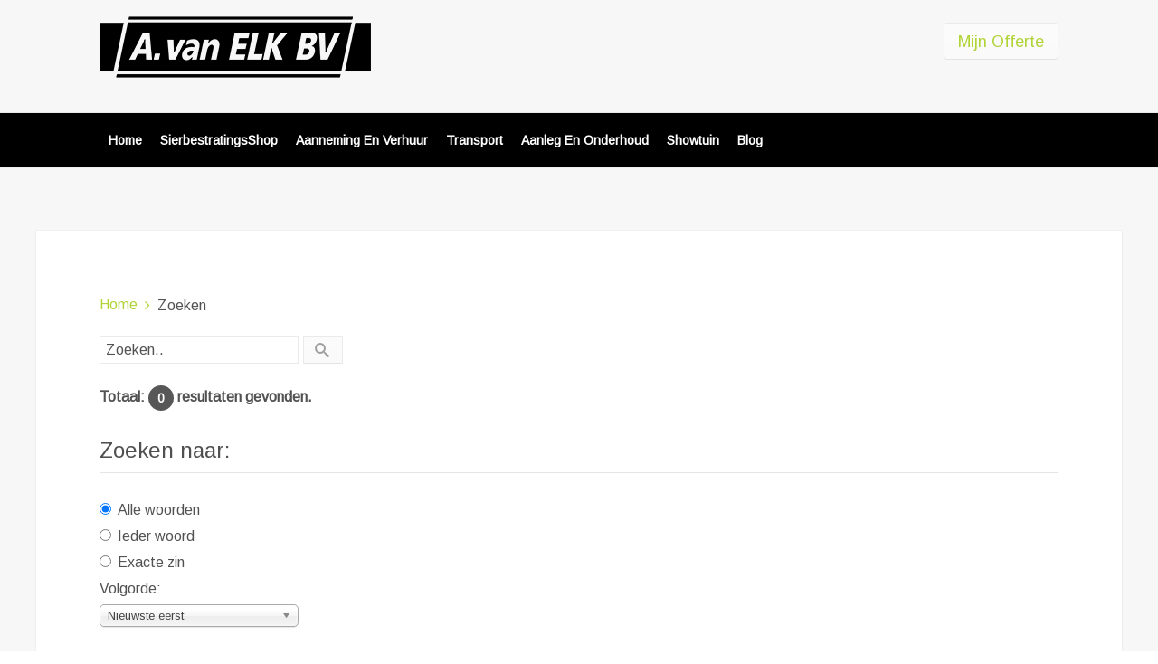

--- FILE ---
content_type: text/html; charset=utf-8
request_url: https://avanelk.nl/zoeken
body_size: 5430
content:
<!DOCTYPE HTML>
<html lang="nl-nl" dir="ltr"  data-config='{"twitter":0,"plusone":0,"facebook":0,"style":"avanelk3"}'>

<head>
<meta charset="utf-8">
<meta http-equiv="X-UA-Compatible" content="IE=edge">
<meta name="viewport" content="width=device-width, initial-scale=1">
<base href="https://avanelk.nl/zoeken" />
	<meta name="keywords" content="leveren en leggen bestrating, transport en grondwerk" />
	<meta name="description" content="Aannemings en verhuurbedrijf A. van Elk BV is al jaren een begrip in de regio. Wij verzorgen o.a. infra, bestrating, sloopwerkzaamheden en grondwerk voor bedrijven, instellingen en particulieren. Service en kwaliteit staan bij ons hoog in het vaandel. Kijk hier voor meer mogelijkheden en een overzicht van ons materieel." />
	<meta name="generator" content="Joomla! - Open Source Content Management" />
	<title>Zoeken</title>
	<link href="https://avanelk.nl/zoeken?format=opensearch" rel="search" title="Zoek AvanElk" type="application/opensearchdescription+xml" />
	<link href="/templates/yoo_eat/favicon.ico" rel="shortcut icon" type="image/vnd.microsoft.icon" />
	<link href="/media/jui/css/chosen.css?320e84e2f76a0c69a1797ee5dc410b26" rel="stylesheet" type="text/css" />
	<link href="/cache/widgetkit/widgetkit-77f7360c.css" rel="stylesheet" type="text/css" />
	<link href="/plugins/system/jce/css/content.css?320e84e2f76a0c69a1797ee5dc410b26" rel="stylesheet" type="text/css" />
	<link href="/components/com_virtuemart/assets/css/vm-ltr-common.css?vmver=847d997b" rel="stylesheet" type="text/css" />
	<link href="/components/com_virtuemart/assets/css/vm-ltr-site.css?vmver=847d997b" rel="stylesheet" type="text/css" />
	<script src="/media/jui/js/jquery.min.js?320e84e2f76a0c69a1797ee5dc410b26" type="text/javascript"></script>
	<script src="/media/jui/js/jquery-noconflict.js?320e84e2f76a0c69a1797ee5dc410b26" type="text/javascript"></script>
	<script src="/media/jui/js/jquery-migrate.min.js?320e84e2f76a0c69a1797ee5dc410b26" type="text/javascript"></script>
	<script src="/media/jui/js/chosen.jquery.min.js?320e84e2f76a0c69a1797ee5dc410b26" type="text/javascript"></script>
	<script src="/media/jui/js/bootstrap.min.js?320e84e2f76a0c69a1797ee5dc410b26" type="text/javascript"></script>
	<script src="/cache/widgetkit/widgetkit-ece1ef1d.js" type="text/javascript"></script>
	<script src="/components/com_virtuemart/assets/js/jquery-ui.min.js?vmver=1.9.2" type="text/javascript"></script>
	<script src="/components/com_virtuemart/assets/js/jquery.ui.autocomplete.html.js" type="text/javascript"></script>
	<script src="/components/com_virtuemart/assets/js/jquery.noconflict.js" async="async" type="text/javascript"></script>
	<script src="/modules/mod_virtuemart_cart/assets/js/update_cart.js?vmver=847d997b" type="text/javascript"></script>
	<script type="text/javascript">

	jQuery(function ($) {
		initChosen();
		$("body").on("subform-row-add", initChosen);

		function initChosen(event, container)
		{
			container = container || document;
			$(container).find("select").chosen({"disable_search_threshold":10,"search_contains":true,"allow_single_deselect":true,"placeholder_text_multiple":"Type or select some options","placeholder_text_single":"Selecteer een optie","no_results_text":"geen overeenkomende resultaten"});
		}
	});
	jQuery(function($){ initTooltips(); $("body").on("subform-row-add", initTooltips); function initTooltips (event, container) { container = container || document;$(container).find(".hasTooltip").tooltip({"html": true,"container": "body"});} });//<![CDATA[ 
if (typeof Virtuemart === "undefined"){
	var Virtuemart = {};}
var vmSiteurl = 'https://avanelk.nl/' ;
Virtuemart.vmSiteurl = vmSiteurl;
var vmLang = '&lang=nl-nl';
Virtuemart.vmLang = vmLang; 
var vmLangTag = 'nl-nl';
Virtuemart.vmLangTag = vmLangTag;
var Itemid = '&Itemid=268';
Virtuemart.addtocart_popup = "1" ; 
var vmCartError = Virtuemart.vmCartError = "Er is een fout opgetreden tijdens het bijwerken van uw offerte";
var usefancy = true; //]]>

	</script>

<link rel="apple-touch-icon-precomposed" href="/templates/yoo_eat/apple_touch_icon.png">
<link rel="stylesheet" href="/templates/yoo_eat/styles/avanelk3/css/bootstrap.css">
<link rel="stylesheet" href="/templates/yoo_eat/styles/avanelk3/css/theme.css">
<link rel="stylesheet" href="/templates/yoo_eat/styles/avanelk3/css/custom.css">
<script src="/templates/yoo_eat/warp/vendor/uikit/js/uikit.js"></script>
<script src="/templates/yoo_eat/warp/vendor/uikit/js/components/autocomplete.js"></script>
<script src="/templates/yoo_eat/warp/vendor/uikit/js/components/search.js"></script>
<script src="/templates/yoo_eat/warp/vendor/uikit/js/components/sticky.js"></script>
<script src="/templates/yoo_eat/warp/js/social.js"></script>
<script src="/templates/yoo_eat/js/theme.js"></script>
<meta name="verify-v1" content="U0f9V35+U5ctfM6LY6wZ/P+Bjwjo6Do02RsG6tCey4o=" />
</head>

<body class="tm-noblog">

    
	
	<div class="tm-headerbar uk-clearfix uk-hidden-small">

		<div class="uk-container uk-container-center">

						<a class="tm-logo" href="https://avanelk.nl">
	<p><img src="/images/avanelk/logo_huge.png" alt="A van Elk Sierbestrating" /></p></a>
			
			<div class="uk-panel">
<!-- Virtuemart 2 Ajax Card -->
<div class="vmCartModule " id="vmCartModule">

<!--
	<div class="total" style="float: right;">
			</div>

<div class="total_products"><h1>Mijn offerte is leeg</h1>></div>
<div class="show_cart">
	</div>
<div style="clear:both;"></div>
	<div class="payments_signin_button" ></div>
-->

<div style="margin-top: 10px">
	<button class="uk-button uk-button-large" type="button"><a style ="float:right;" href="/winkelwagen-2" rel="nofollow" >Mijn offerte</a></button>
</div>


<noscript>
even geduld a.u.b. </noscript>
</div>

</div>
		</div>
	</div>
	
		<div class="tm-top-block tm-grid-block">

					<nav class="tm-navbar uk-navbar" data-uk-sticky>

				<div class="uk-container uk-container-center">

					
											<ul class="uk-navbar-nav uk-hidden-small">
<li data-uk-dropdown="{}"><a href="/">Home</a></li><li data-uk-dropdown="{}"><a href="/sierbestrating">SierbestratingsShop</a></li><li data-uk-dropdown="{}"><a href="/aanneming-en-verhuur">Aanneming en Verhuur</a></li><li data-uk-dropdown="{}"><a href="/transport">Transport</a></li><li data-uk-dropdown="{}"><a href="/aanleg-en-onderhoud">Aanleg en onderhoud</a></li><li data-uk-dropdown="{}"><a href="/showtuin-foto-s">Showtuin </a></li><li data-uk-dropdown="{}"><a href="/portfolio">Blog</a></li></ul>					
										<a href="#offcanvas" class="uk-navbar-toggle uk-visible-small" data-uk-offcanvas></a>
					
										<div class="uk-navbar-content uk-navbar-center uk-visible-small"><a class="tm-logo-small" href="https://avanelk.nl">
	<img src="/images/avanelk/logo_small.png" alt="logo small" /></a></div>
					
				</div>

		</nav>
		
	</div>
	
		<div id="tm-fullscreen" class="tm-fullscreen  uk-hidden-small uk-hidden-medium uk-hidden-large">
			</div>
	
	<div class="tm-page">

		
		
		
		
					<div class="tm-block tm-block-light">

				<div class="uk-container uk-container-center">

					<div class="uk-grid" data-uk-grid-match data-uk-grid-margin>

												<div class="tm-main uk-width-medium-1-1">

							
														<main class="tm-content">

																<ul class="uk-breadcrumb"><li><a href="/">Home</a></li><li class="uk-active"><span>Zoeken</span></li></ul>								
								

<div class="search">

<form id="searchForm" action="/zoeken" method="post">

	<div class="btn-toolbar">
		<div class="btn-group pull-left">
			<input type="text" name="searchword" placeholder="Zoekterm:" id="search-searchword" size="30" maxlength="200" value="Zoeken.." class="inputbox" />
		</div>
		<div class="btn-group pull-left">
			<button name="Search" onclick="this.form.submit()" class="btn hasTooltip" title="Zoeken"><span class="icon-search"></span></button>
		</div>
		<input type="hidden" name="task" value="search" />
		<div class="clearfix"></div>
	</div>

	<div class="searchintro">
				<p><strong>Totaal: <span class="badge badge-info">0</span> resultaten gevonden.</strong></p>
			</div>

	<fieldset class="phrases">
		<legend>Zoeken naar:		</legend>
			<div class="phrases-box">
			<div class="controls">
	<label for="searchphraseall" id="searchphraseall-lbl" class="radio">
	
	<input type="radio" name="searchphrase" id="searchphraseall" value="all"  checked="checked"  />Alle woorden
	</label>
	<label for="searchphraseany" id="searchphraseany-lbl" class="radio">
	
	<input type="radio" name="searchphrase" id="searchphraseany" value="any"  />Ieder woord
	</label>
	<label for="searchphraseexact" id="searchphraseexact-lbl" class="radio">
	
	<input type="radio" name="searchphrase" id="searchphraseexact" value="exact"  />Exacte zin
	</label>
</div>
			</div>
			<div class="ordering-box">
			<label for="ordering" class="ordering">
				Volgorde:			</label>
			<select id="ordering" name="ordering" class="inputbox">
	<option value="newest" selected="selected">Nieuwste eerst</option>
	<option value="oldest">Oudste eerst</option>
	<option value="popular">Meest populair</option>
	<option value="alpha">Alfabetisch</option>
	<option value="category">Categorie</option>
</select>
			</div>
	</fieldset>

			<fieldset class="only">
		<legend>Zoek alleen in:</legend>
				<label for="area-products" class="checkbox">
			<input type="checkbox" name="areas[]" value="products" id="area-products"  >
			Artikelen		</label>
				<label for="area-content" class="checkbox">
			<input type="checkbox" name="areas[]" value="content" id="area-content"  >
			Artikelen		</label>
				<label for="area-tags" class="checkbox">
			<input type="checkbox" name="areas[]" value="tags" id="area-tags"  >
			Tags		</label>
				</fieldset>
	

</form>

</div>

							</main>
							
							
						</div>
						
																		
					</div>

				</div>

			</div>
		
        
				<div class="tm-block tm-block-dark">
			<div class="uk-container uk-container-center">
				<section class="tm-bottom-a uk-grid uk-grid-divider" data-uk-grid-match="{target:'> div > .uk-panel'}" data-uk-grid-margin>
<div class="uk-width-1-1 uk-width-medium-1-2"><div class="uk-panel"><h3 class="uk-panel-title">Routebeschijving</h3>
	<p><img src="https://www.avanelk.nl/images/avanelk/routebeschrijving.png" width="495" height="300" alt=""/></p>
Klik <a href="https://goo.gl/maps/y9kBTSzKdtfHoTSP7" target="_blank">hier</a> om uw routebeschrijving te starten
<h3>Bedrijfsgegevens</h3>
<p>Aannemings- en verhuurbedrijf &nbsp;A. van Elk BV<br /> Postadres: Pas 3a, 6654 AK Afferden (Gld)<br /> Rekeningnr: NL52RABO 0112.7518.22<br /> BTW nr. :NL 8047.51.183.B01<br /> KvK nr.: 10032026</p></div></div>

<div class="uk-width-1-1 uk-width-medium-1-2"><div class="uk-panel"><h3 class="uk-panel-title">Showtuin</h3>
	<p><a title="Showtuin" href="/showtuin-foto-s">&gt; lees meer</a></p>
<h3>Bezoekadres showtuin:</h3>
<p>Heemstraweg 36a,<br /> 6654 KE Afferden (Gld)<br /> E-mail: <span id="cloak0b0798312bdfaf528bfd2666d1792d80">Dit e-mailadres wordt beveiligd tegen spambots. JavaScript dient ingeschakeld te zijn om het te bekijken.</span><script type='text/javascript'>
				document.getElementById('cloak0b0798312bdfaf528bfd2666d1792d80').innerHTML = '';
				var prefix = '&#109;a' + 'i&#108;' + '&#116;o';
				var path = 'hr' + 'ef' + '=';
				var addy0b0798312bdfaf528bfd2666d1792d80 = '&#105;nf&#111;' + '&#64;';
				addy0b0798312bdfaf528bfd2666d1792d80 = addy0b0798312bdfaf528bfd2666d1792d80 + '&#97;v&#97;n&#101;lk' + '&#46;' + 'nl';
				var addy_text0b0798312bdfaf528bfd2666d1792d80 = '&#105;nf&#111;' + '&#64;' + '&#97;v&#97;n&#101;lk' + '&#46;' + 'nl';document.getElementById('cloak0b0798312bdfaf528bfd2666d1792d80').innerHTML += '<a ' + path + '\'' + prefix + ':' + addy0b0798312bdfaf528bfd2666d1792d80 + '\'>'+addy_text0b0798312bdfaf528bfd2666d1792d80+'<\/a>';
		</script> (algemeen)<br />E-mail: <span id="cloak9051aa6e9237f07180b6993ab338decf">Dit e-mailadres wordt beveiligd tegen spambots. JavaScript dient ingeschakeld te zijn om het te bekijken.</span><script type='text/javascript'>
				document.getElementById('cloak9051aa6e9237f07180b6993ab338decf').innerHTML = '';
				var prefix = '&#109;a' + 'i&#108;' + '&#116;o';
				var path = 'hr' + 'ef' + '=';
				var addy9051aa6e9237f07180b6993ab338decf = 's&#105;&#101;rb&#101;str&#97;t&#105;ng' + '&#64;';
				addy9051aa6e9237f07180b6993ab338decf = addy9051aa6e9237f07180b6993ab338decf + '&#97;v&#97;n&#101;lk' + '&#46;' + 'nl';
				var addy_text9051aa6e9237f07180b6993ab338decf = 's&#105;&#101;rb&#101;str&#97;t&#105;ng' + '&#64;' + '&#97;v&#97;n&#101;lk' + '&#46;' + 'nl';document.getElementById('cloak9051aa6e9237f07180b6993ab338decf').innerHTML += '<a ' + path + '\'' + prefix + ':' + addy9051aa6e9237f07180b6993ab338decf + '\'>'+addy_text9051aa6e9237f07180b6993ab338decf+'<\/a>';
		</script> (sierbestrating)<br />Telefoon: 0487-514261<br /> Fax: 0487-518207</p>
<p>Maandag Gesloten</p>
<p>Di t/m Vrijdag:&nbsp; &nbsp;12:30 - 17:00 uur</p>
<p>Zaterdag:&nbsp; &nbsp;08:00 - 12:30 uur</p>
<p><strong><span style="color: #ff0000;"><span style="color: #000000;">Voor uitgebreid advies is het fijn om vooraf een afspraak te maken. Uiteraard kunt u ook telefonisch advies vragen of via mail.</span></span></strong></p></div></div>
</section>
			</div>
		</div>
		
				<div class="tm-block tm-block-light">
			<div class="uk-container uk-container-center">
				<section class="tm-bottom-b uk-grid" data-uk-grid-match="{target:'> div > .uk-panel'}" data-uk-grid-margin>
<div class="uk-width-1-1 uk-width-medium-1-4"><div class="uk-panel uk-panel-box"><h3 class="uk-panel-title">Openingstijden</h3>
	<p><span style="color: #ff0000;"><span style="color: #000000;">M</span></span>aandag Gesloten</p>
<p>Di t/m Vrijdag:</p>
<p>12:30 - 17:00 uur</p>
<p>Zaterdag:<br />08:00 - 12:30 uur</p>
<p>Buiten openingstijden op afspraak mogelijk.</p></div></div>

<div class="uk-width-1-1 uk-width-medium-1-4"><div class="uk-panel uk-panel-box"><h3 class="uk-panel-title">Gebruikers Informatie</h3><ul class="uk-nav uk-nav-parent-icon uk-nav-side" data-uk-nav="{}">
<li><a href="/algemene-voorwaarden">Algemene Voorwaarden</a></li><li><a href="/inloggen-2">Inloggen</a></li><li><a href="/account-2">Account</a></li><li><a href="/winkelwagen-2">Winkelwagen</a></li><li><a href="/bestellingen">Bestellingen</a></li></ul></div></div>

<div class="uk-width-1-1 uk-width-medium-1-4"><div class="uk-panel uk-panel-box"><h3 class="uk-panel-title">Tips en Trucs</h3><ul class="uk-nav uk-nav-parent-icon uk-nav-side" data-uk-nav="{}">
<li><a href="/aanlegtips">Aanleg tips</a></li><li><a href="/verwerkingstips">Verwerkings Tips</a></li><li><a href="/onderhouds-tips">Onderhouds Tips</a></li><li><a href="/onderhoud-bestrating-schoonhouden-bladeren">Onderhoud Bestrating - Schoonhouden Bladeren</a></li><li><a href="/systeemuitleg-lightpro-tuinverlichting">Systeemuitleg Lightpro Tuinverlichting</a></li></ul></div></div>

<div class="uk-width-1-1 uk-width-medium-1-4"><div class="uk-panel uk-panel-box"><h3 class="uk-panel-title">Service</h3><ul class="uk-nav uk-nav-parent-icon uk-nav-side" data-uk-nav="{}">
<li><a href="/witte-uitslag">Witte Uitslag</a></li><li><a href="/legvoorbeelden">Legvoorbeelden</a></li><li><a href="/bereken-voegmiddel">Bereken Voegmiddel</a></li><li><a href="/info-gebakken-bestrating">Info Gebakken Bestrating</a></li><li><a href="/digitale-brochures">Digitale Brochures</a></li></ul></div></div>
</section>
			</div>
		</div>
		
		
	</div>

		<div class="tm-block">
		<div class="uk-container uk-container-center">
			<footer class="tm-footer uk-text-center">

				<div>
				<div class="uk-panel">
	<p style="text-align: center;">&copy; 2008 - 2017 avanelk.nl | Alle rechten voorbehouden</p></div>				</div>

				<div>
									<a class="uk-button uk-button-small uk-button-primary tm-totop-scroller" data-uk-smooth-scroll href="#"><i class="uk-icon-chevron-up"></i></a>
								</div>

			</footer>
		</div>
	</div>
	
	<script>
  (function(i,s,o,g,r,a,m){i['GoogleAnalyticsObject']=r;i[r]=i[r]||function(){
  (i[r].q=i[r].q||[]).push(arguments)},i[r].l=1*new Date();a=s.createElement(o),
  m=s.getElementsByTagName(o)[0];a.async=1;a.src=g;m.parentNode.insertBefore(a,m)
  })(window,document,'script','//www.google-analytics.com/analytics.js','ga');

  ga('create', 'UA-61245610-1', 'auto');
  ga('send', 'pageview');

</script>
		<div id="offcanvas" class="uk-offcanvas">
		<div class="uk-offcanvas-bar"><div class="uk-panel">
<form id="search-140" class="uk-search" action="/zoeken" method="post" role="search" >
	<input class="uk-search-field" type="search" name="searchword" placeholder="search...">
	<input type="hidden" name="task"   value="search">
	<input type="hidden" name="option" value="com_search">
	<input type="hidden" name="Itemid" value="268">
</form></div>
<ul class="uk-nav uk-nav-offcanvas">
<li><a href="/">Home</a></li><li><a href="/sierbestrating">SierbestratingsShop</a></li><li><a href="/aanneming-en-verhuur">Aanneming en Verhuur</a></li><li><a href="/transport">Transport</a></li><li><a href="/aanleg-en-onderhoud">Aanleg en onderhoud</a></li><li><a href="/showtuin-foto-s">Showtuin </a></li><li><a href="/portfolio">Blog</a></li></ul>
<ul class="uk-nav uk-nav-offcanvas">
<li><a href="/inloggen">Inloggen</a></li><li><a href="/account">Account</a></li><li><a href="/contactformulier">Contact</a></li><li><a href="/mijn-offertes">Mijn offertes</a></li><li class="uk-active"><a href="/zoeken">Zoeken</a></li></ul></div>
	</div>
	

</body>
</html>

--- FILE ---
content_type: text/css
request_url: https://avanelk.nl/templates/yoo_eat/styles/avanelk3/css/custom.css
body_size: 6163
content:
/* Copyright (C) YOOtheme GmbH, YOOtheme Proprietary Use License (http://www.yootheme.com/license) */
/* Copyright (C) YOOtheme GmbH, YOOtheme Proprietary Use License (http://www.yootheme.com/license) */
/* ========================================================================
   Custom.css file 
 ========================================================================== */
/* Martijn Kooi
 ========================================================================== */

/* 
.tm-headerbar {
  background: url(../images/leisteen.png) repeat center center;
}

.tm-fullscreen {    
height: auto;    
}

*/

/*

<a onclick="openCart(); return false;" class="primary button cartbutton">
Winkelmand
<span class="quantity">1</span>
</a>

header .rightside .cartbutton {
  float:right;
  font-size:12px;
  position:relative;
}

.primary.button {
  background:#EF164B;
  color:#FFFFFF;
}

.quantity {
  background:#58585A;
  border:2px solid #FFFFFF;
  border-radius:5px;
  color:#FFFFFF;
  height:22px;
  line-height:18px;
  min-width:22px;
  padding:0 5px;
  position:absolute;
  right:-12px;
  top:-15px;
}



<div class="tm-image uk-text-center fullscreen2" style="background-image: url('images/avanelk/fullscreen/green_background_2-wallpaper-1920x1200.jpg');">
	<div class="uk-height-1-1 uk-vertical-align">
	<div class="uk-vertical-align-middle tm-teaser">
	</div>
</div>


*/

span.addtocart-button input.addtocart-button, span.addtocart-button input.notify-button {
  background:#FFFFFF;
  border:1px solid #CCCCCC;
  border-radius:4px;
  color:#A2C232;
  cursor:pointer;
  font-size:1.2em;
  letter-spacing:1px;
  max-width:100%;
  padding:10px;
  text-align:center;
}

a.ask-a-question {
  background:#A2C232;
  border:1px solid #CCCCCC;
  border-radius:2px;
  color:#ffffff;

}

.quantity {
  background:#58585A;
  border:2px solid #FFFFFF;
  border-radius:5px;
  color:#FFFFFF;
  height:19px;
  line-height:19px;
  min-width:22px;
  padding:2px;
  position:absolute;
  right:-19px;
  top:-2px;
}

.fullscreen2 {
	z-index:999;
	margin-bottom: -550px;
}

.tm-headerbar {
  padding:15px 0;
}

.tm-logo-navbar {  
	display: none;  
}  

.uk-sticky.uk-active .tm-logo-navbar {  
	display: block;  
	float: left;  
	height: 60px;  
	line-height: 60px;  
	margin-right: 30px;  
}

button {
  border-bottom-left-radius:4px;
  border-bottom-right-radius:4px;
  border-top-left-radius:4px;
  border-top-right-radius:4px;
  border-width:1px;
  box-sizing:border-box;
  line-height:28px;
  min-height:30px;
  padding:0 12px;
}

/*
.tm-block-full.image-top {
  height:600px;
  background: url(../images/topimage.jpg) no-repeat center center;
  padding:40px;
}
*/

.tm-block-full {
  padding:40px;
  height: auto;
}


.tm-block-full.image-top {
  padding:40px;
  height: auto;
}

.tm-block-full.image-bottom {
  height:600px;
  background: url(../images/topimage.jpg) no-repeat center center;
  padding:40px;
}


/* ribbon VM special product */
.ribbon-wrapper {
  margin: 0;
  background: white;
  border-radius: 10px;
  -webkit-box-shadow: 0px 0px 8px rgba(0,0,0,0.3);
  -moz-box-shadow:    0px 0px 8px rgba(0,0,0,0.3);
  box-shadow:         0px 0px 8px rgba(0,0,0,0.3);
  position: relative;
  z-index: 90;
}

.ribbon-wrapper-green {
  width: 85px;
  height: 88px;
  overflow: hidden;
  position: absolute;
  top: -3px;
  right: -3px;
}

.ribbon-green {
  font: bold 15px Sans-Serif;
  color: #333;
  text-align: center;
  text-shadow: rgba(255,255,255,0.5) 0px 1px 0px;
  -webkit-transform: rotate(45deg);
  -moz-transform:    rotate(45deg);
  -ms-transform:     rotate(45deg);
  -o-transform:      rotate(45deg);
  position: relative;
  padding: 7px 0;
  left: -5px;
  top: 15px;
  width: 120px;
  background-color: #BFDC7A;
  background-image: -webkit-gradient(linear, left top, left bottom, from(#BFDC7A), to(#8EBF45)); 
  background-image: -webkit-linear-gradient(top, #BFDC7A, #8EBF45); 
  background-image:    -moz-linear-gradient(top, #BFDC7A, #8EBF45); 
  background-image:     -ms-linear-gradient(top, #BFDC7A, #8EBF45); 
  background-image:      -o-linear-gradient(top, #BFDC7A, #8EBF45); 
  color: #6a6340;
  -webkit-box-shadow: 0px 0px 3px rgba(0,0,0,0.3);
  -moz-box-shadow:    0px 0px 3px rgba(0,0,0,0.3);
  box-shadow:         0px 0px 3px rgba(0,0,0,0.3);
}

.ribbon-green:before, .ribbon-green:after {
  content: "";
  border-top:   3px solid #6e8900;   
  border-left:  3px solid transparent;
  border-right: 3px solid transparent;
  position:absolute;
  bottom: -3px;
}

.ribbon-green:before {
  left: 0;
}
.ribbon-green:after {
  right: 0;
}

/* ribbon VM special product */


span.vm-price-desc {
	color:#525252;
	font-size:14px;
	font-style:normal;
	font-variant:normal;
	font-weight:400;
	line-height:24px;
	margin-top: 10px;
}


span.PricesalesPrice {
	color:#525252;
	font-size:16px;
	font-style:normal;
	font-variant:normal;
	font-weight:400;
	line-height:24px;
	margin-top: 10px;
}

.thumbcat {
	width:250px;
}

.thumb {
    width:100%;
    height:100%;
}

.thumbpanel {
    width:250px;
}


.pagenav {
  color:#808080;
  margin:0 4px;
  padding:8px;
  background-color: none;
  background: none;
  border:none;
}


#bottom-pagination { text-align: center; margin: 20px; }
#bottom-pagination > ul > li { display: inline-block; list-style: none; font: bold 12px/13px Arial, Helvetica, sans-serif; padding: 5px; color: #999; background: #eee; word-spacing: normal; margin: 5px; }
#bottom-pagination li.pagination-start { margin-right: 10px; }
#bottom-pagination li.pagination-end { margin-left: 10px; }
#bottom-pagination li.current { background: #66CC00; color: #fff; }
#bottom-pagination li a { display: inline-block; padding: 5px 9px; margin: -5px -9px; text-decoration: none;}
#bottom-pagination li a,
#bottom-pagination li a:link,
#bottom-pagination li a:visited,
#bottom-pagination li a:active { background: #666; color: #fff; }
#bottom-pagination li a:hover,
#bottom-pagination li a:focus { background: #333; }
#bottom-pagination li,
#bottom-pagination li a {
-moz-border-radius: 5px;
-webkit-border-radius: 5px;
border-radius: 5px;
}
.uk-thumbnail-expand, .uk-thumbnail-expand > img {
    width: 100%;
    height: 258px !important;
}


--- FILE ---
content_type: text/plain
request_url: https://www.google-analytics.com/j/collect?v=1&_v=j102&a=1339050751&t=pageview&_s=1&dl=https%3A%2F%2Favanelk.nl%2Fzoeken&ul=en-us%40posix&dt=Zoeken&sr=1280x720&vp=1280x720&_u=IEBAAEABAAAAACAAI~&jid=984568691&gjid=1079379050&cid=1956870775.1768757273&tid=UA-61245610-1&_gid=1150690384.1768757273&_r=1&_slc=1&z=795347111
body_size: -448
content:
2,cG-HWP82CKJL7